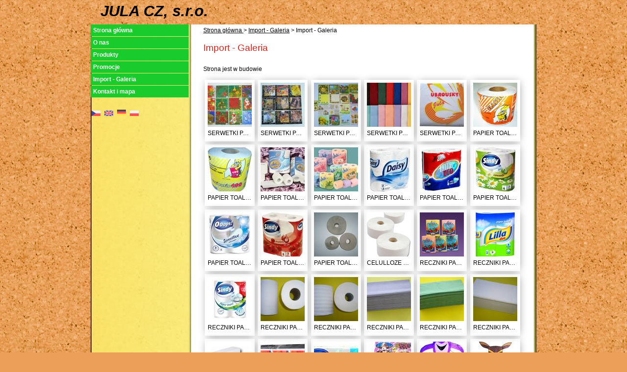

--- FILE ---
content_type: text/html; charset=utf-8
request_url: https://www.julacz.cz/index.php?id=1&action=detail&oid=2288018&nid=6515
body_size: 16469
content:
<!DOCTYPE html>
<html lang="pl" data-lang-system="pl">
	<head>



		<!--[if IE]><meta http-equiv="X-UA-Compatible" content="IE=EDGE"><![endif]-->
			<meta http-equiv="content-type" content="text/html; charset=utf-8" />
			<meta name="robots" content="index,follow" />
			<meta name="author" content="Antee s.r.o." />
			<meta name="description" content="Strona jest w budowie" />
			<meta name="keywords" content="Centropen, kalendáře, diáře, helma, lepidla, tiskopisy, aktovky, školní potřeby, sešity, pera, propisky, penály, obálky, pořadače, bločky, omalovánky, puzzle, obaly, fólie, etikety, razítka, pohledy, přání, mašle, sáčky, cukrářské potřeby, vánoce, ve" />
			<meta property="og:image" content="http://www.julacz.cz/image.php?oid=2309221" />
<title>Import - Galeria | JULA CZ, s.r.o.</title>

		<link rel="stylesheet" type="text/css" href="https://cdn.antee.cz/jqueryui/1.8.20/css/smoothness/jquery-ui-1.8.20.custom.css?v=2" integrity="sha384-969tZdZyQm28oZBJc3HnOkX55bRgehf7P93uV7yHLjvpg/EMn7cdRjNDiJ3kYzs4" crossorigin="anonymous" />
		<link rel="stylesheet" type="text/css" href="/style.php?nid=V01XUQ==&amp;ver=1768399196" />
		<link rel="stylesheet" type="text/css" href="/css/libs.css?ver=1768399900" />

		<script src="/js/jquery/jquery-3.0.0.min.js" ></script>
		<script src="/js/jquery/jquery-migrate-3.1.0.min.js" ></script>
		<script src="/js/jquery/jquery-ui.min.js" ></script>
		<script src="/js/jquery/jquery.ui.touch-punch.min.js" ></script>
		<script src="/js/libs.min.js?ver=1768399900" ></script>
		<script src="/js/ipo.min.js?ver=1768399889" ></script>
			<script src="/js/locales/pl.js?ver=1768399196" ></script>


	</head>

	<body id="page2288018" class="subpage2288018"
			
			data-nid="6515"
			data-lid="PL"
			data-oid="2288018"
			data-layout-pagewidth="650"
			
			data-slideshow-timer="3"
			 data-ipo-meta-album="1"
						
>



						<div id="ipocontainer">



			<div id="ipoheader">

				






<a href="/index.php?oid=2287860" class="header-logo">
	<span class="top">JULA CZ, s.r.o.</span>
</a>
			</div>

			<div id="ipomain">
				
				<div id="ipomainframe">
					<div id="ipopage">
<div id="iponavigation">
	<h5 class="hiddenMenu">Breadcrumb navigation</h5>
	<p>
			<a href="/index.php?oid=2287860">Strona główna </a> <span class="separator">&gt;</span>
			<a href="/index.php?oid=2288018">Import - Galeria</a> <span class="separator">&gt;</span>
			<span class="currentPage">Import - Galeria</span>
	</p>

</div>
						<div class="ipopagetext">
							<div class="gallery view-detail">
								
								<h1>Import - Galeria</h1>

<div id="snippet--flash"></div>
								
																	<hr class="cleaner">

<div class="album">
	<div class="paragraph description clearfix"><p>Strona jest w budowie</p></div>
</div>
	
<div id="snippet--images"><div class="images clearfix">

																				<div class="image-wrapper" data-img="2309221" style="margin: 3.17px; padding: 6px;">
		<div class="image-inner-wrapper with-description">
						<div class="image-thumbnail" style="width: 90px; height: 90px;">
				<a class="image-detail" href="/image.php?nid=6515&amp;oid=2309221&amp;width=700" data-srcset="/image.php?nid=6515&amp;oid=2309221&amp;width=1024 1600w, /image.php?nid=6515&amp;oid=2309221&amp;width=1024 1200w, /image.php?nid=6515&amp;oid=2309221&amp;width=700 700w, /image.php?nid=6515&amp;oid=2309221&amp;width=300 300w" data-image-width="1024" data-image-height="768" data-caption="SERWETKI PAPIEROWE 3-warstwowe" target="_blank">
<img alt="SERWETKI PAPIEROWE 3-warstwowe" style="margin: 0px -15px;" loading="lazy" width="120" height="90" data-src="/image.php?nid=6515&amp;oid=2309221&amp;width=120&amp;height=90">
</a>
			</div>
										<div class="image-description" title="SERWETKI PAPIEROWE 3-warstwowe" style="width: 90px;">
						SERWETKI PAPIEROWE 3-warstwowe					</div>
						</div>
	</div>
																			<div class="image-wrapper" data-img="2309220" style="margin: 3.17px; padding: 6px;">
		<div class="image-inner-wrapper with-description">
						<div class="image-thumbnail" style="width: 90px; height: 90px;">
				<a class="image-detail" href="/image.php?nid=6515&amp;oid=2309220&amp;width=700" data-srcset="/image.php?nid=6515&amp;oid=2309220&amp;width=1024 1600w, /image.php?nid=6515&amp;oid=2309220&amp;width=1024 1200w, /image.php?nid=6515&amp;oid=2309220&amp;width=700 700w, /image.php?nid=6515&amp;oid=2309220&amp;width=300 300w" data-image-width="1024" data-image-height="768" data-caption="SERWETKI PAPIEROWE 3-warstwowe" target="_blank">
<img alt="SERWETKI PAPIEROWE 3-warstwowe" style="margin: 0px -15px;" loading="lazy" width="120" height="90" data-src="/image.php?nid=6515&amp;oid=2309220&amp;width=120&amp;height=90">
</a>
			</div>
										<div class="image-description" title="SERWETKI PAPIEROWE 3-warstwowe" style="width: 90px;">
						SERWETKI PAPIEROWE 3-warstwowe					</div>
						</div>
	</div>
																			<div class="image-wrapper" data-img="2309219" style="margin: 3.17px; padding: 6px;">
		<div class="image-inner-wrapper with-description">
						<div class="image-thumbnail" style="width: 90px; height: 90px;">
				<a class="image-detail" href="/image.php?nid=6515&amp;oid=2309219&amp;width=700" data-srcset="/image.php?nid=6515&amp;oid=2309219&amp;width=1024 1600w, /image.php?nid=6515&amp;oid=2309219&amp;width=1024 1200w, /image.php?nid=6515&amp;oid=2309219&amp;width=700 700w, /image.php?nid=6515&amp;oid=2309219&amp;width=300 300w" data-image-width="1024" data-image-height="768" data-caption="SERWETKI PAPIEROWE 3-warstwowe" target="_blank">
<img alt="SERWETKI PAPIEROWE 3-warstwowe" style="margin: 0px -15px;" loading="lazy" width="120" height="90" data-src="/image.php?nid=6515&amp;oid=2309219&amp;width=120&amp;height=90">
</a>
			</div>
										<div class="image-description" title="SERWETKI PAPIEROWE 3-warstwowe" style="width: 90px;">
						SERWETKI PAPIEROWE 3-warstwowe					</div>
						</div>
	</div>
																			<div class="image-wrapper" data-img="2849729" style="margin: 3.17px; padding: 6px;">
		<div class="image-inner-wrapper with-description">
						<div class="image-thumbnail" style="width: 90px; height: 90px;">
				<a class="image-detail" href="/image.php?nid=6515&amp;oid=2849729&amp;width=640" data-srcset="/image.php?nid=6515&amp;oid=2849729&amp;width=640 1600w, /image.php?nid=6515&amp;oid=2849729&amp;width=640 1200w, /image.php?nid=6515&amp;oid=2849729&amp;width=640 700w, /image.php?nid=6515&amp;oid=2849729&amp;width=300 300w" data-image-width="640" data-image-height="399" data-caption="SERWETKI PAPIEROWE 3-warstwowe" target="_blank">
<img alt="SERWETKI PAPIEROWE 3-warstwowe" style="margin: 0px -28px;" loading="lazy" width="144" height="90" data-src="/image.php?nid=6515&amp;oid=2849729&amp;width=144&amp;height=90">
</a>
			</div>
										<div class="image-description" title="SERWETKI PAPIEROWE 3-warstwowe" style="width: 90px;">
						SERWETKI PAPIEROWE 3-warstwowe					</div>
						</div>
	</div>
																			<div class="image-wrapper" data-img="2849754" style="margin: 3.17px; padding: 6px;">
		<div class="image-inner-wrapper with-description">
						<div class="image-thumbnail" style="width: 90px; height: 90px;">
				<a class="image-detail" href="/image.php?nid=6515&amp;oid=2849754&amp;width=700" data-srcset="/image.php?nid=6515&amp;oid=2849754&amp;width=800 1600w, /image.php?nid=6515&amp;oid=2849754&amp;width=800 1200w, /image.php?nid=6515&amp;oid=2849754&amp;width=700 700w, /image.php?nid=6515&amp;oid=2849754&amp;width=300 300w" data-image-width="800" data-image-height="757" data-caption="SERWETKI PAPIEROWE 1-warstwowe" target="_blank">
<img alt="SERWETKI PAPIEROWE 1-warstwowe" style="margin: 0px -3px;" loading="lazy" width="95" height="90" data-src="/image.php?nid=6515&amp;oid=2849754&amp;width=95&amp;height=90">
</a>
			</div>
										<div class="image-description" title="SERWETKI PAPIEROWE 1-warstwowe" style="width: 90px;">
						SERWETKI PAPIEROWE 1-warstwowe					</div>
						</div>
	</div>
																			<div class="image-wrapper" data-img="2849753" style="margin: 3.17px; padding: 6px;">
		<div class="image-inner-wrapper with-description">
						<div class="image-thumbnail" style="width: 90px; height: 90px;">
				<a class="image-detail" href="/image.php?nid=6515&amp;oid=2849753&amp;width=700" data-srcset="/image.php?nid=6515&amp;oid=2849753&amp;width=800 1600w, /image.php?nid=6515&amp;oid=2849753&amp;width=800 1200w, /image.php?nid=6515&amp;oid=2849753&amp;width=700 700w, /image.php?nid=6515&amp;oid=2849753&amp;width=300 300w" data-image-width="800" data-image-height="600" data-caption="PAPIER TOALETOWY 25M" target="_blank">
<img alt="PAPIER TOALETOWY 25M" style="margin: 0px -15px;" loading="lazy" width="120" height="90" data-src="/image.php?nid=6515&amp;oid=2849753&amp;width=120&amp;height=90">
</a>
			</div>
										<div class="image-description" title="PAPIER TOALETOWY 25M" style="width: 90px;">
						PAPIER TOALETOWY 25M					</div>
						</div>
	</div>
																		<div class="image-wrapper" data-img="2849752" style="margin: 3.17px; padding: 6px;">
		<div class="image-inner-wrapper with-description">
						<div class="image-thumbnail" style="width: 90px; height: 90px;">
				<a class="image-detail" href="/image.php?nid=6515&amp;oid=2849752&amp;width=400" data-srcset="/image.php?nid=6515&amp;oid=2849752&amp;width=400 1600w, /image.php?nid=6515&amp;oid=2849752&amp;width=400 1200w, /image.php?nid=6515&amp;oid=2849752&amp;width=400 700w, /image.php?nid=6515&amp;oid=2849752&amp;width=276 300w" data-image-width="400" data-image-height="434" data-caption="PAPIER TOALETOWY 32M" target="_blank">
<img alt="PAPIER TOALETOWY 32M" style="margin: -4px 0px;" loading="lazy" width="90" height="98" data-src="/image.php?nid=6515&amp;oid=2849752&amp;width=90&amp;height=98">
</a>
			</div>
										<div class="image-description" title="PAPIER TOALETOWY 32M" style="width: 90px;">
						PAPIER TOALETOWY 32M					</div>
						</div>
	</div>
																			<div class="image-wrapper" data-img="2849751" style="margin: 3.17px; padding: 6px;">
		<div class="image-inner-wrapper with-description">
						<div class="image-thumbnail" style="width: 90px; height: 90px;">
				<a class="image-detail" href="/image.php?nid=6515&amp;oid=2849751&amp;width=640" data-srcset="/image.php?nid=6515&amp;oid=2849751&amp;width=640 1600w, /image.php?nid=6515&amp;oid=2849751&amp;width=640 1200w, /image.php?nid=6515&amp;oid=2849751&amp;width=640 700w, /image.php?nid=6515&amp;oid=2849751&amp;width=300 300w" data-image-width="640" data-image-height="427" data-caption="PAPIER TOALETOWY 2-warstwowy" target="_blank">
<img alt="PAPIER TOALETOWY 2-warstwowy" style="margin: 0px -23px;" loading="lazy" width="135" height="90" data-src="/image.php?nid=6515&amp;oid=2849751&amp;width=135&amp;height=90">
</a>
			</div>
										<div class="image-description" title="PAPIER TOALETOWY 2-warstwowy" style="width: 90px;">
						PAPIER TOALETOWY 2-warstwowy					</div>
						</div>
	</div>
																			<div class="image-wrapper" data-img="2309167" style="margin: 3.17px; padding: 6px;">
		<div class="image-inner-wrapper with-description">
						<div class="image-thumbnail" style="width: 90px; height: 90px;">
				<a class="image-detail" href="/image.php?nid=6515&amp;oid=2309167&amp;width=700" data-srcset="/image.php?nid=6515&amp;oid=2309167&amp;width=1024 1600w, /image.php?nid=6515&amp;oid=2309167&amp;width=1024 1200w, /image.php?nid=6515&amp;oid=2309167&amp;width=700 700w, /image.php?nid=6515&amp;oid=2309167&amp;width=300 300w" data-image-width="1024" data-image-height="683" data-caption="PAPIER TOALETOWY 2-warstwowy" target="_blank">
<img alt="PAPIER TOALETOWY 2-warstwowy" style="margin: 0px -23px;" loading="lazy" width="135" height="90" data-src="/image.php?nid=6515&amp;oid=2309167&amp;width=135&amp;height=90">
</a>
			</div>
										<div class="image-description" title="PAPIER TOALETOWY 2-warstwowy" style="width: 90px;">
						PAPIER TOALETOWY 2-warstwowy					</div>
						</div>
	</div>
																		<div class="image-wrapper" data-img="2849765" style="margin: 3.17px; padding: 6px;">
		<div class="image-inner-wrapper with-description">
						<div class="image-thumbnail" style="width: 90px; height: 90px;">
				<a class="image-detail" href="/image.php?nid=6515&amp;oid=2849765&amp;width=541" data-srcset="/image.php?nid=6515&amp;oid=2849765&amp;width=541 1600w, /image.php?nid=6515&amp;oid=2849765&amp;width=541 1200w, /image.php?nid=6515&amp;oid=2849765&amp;width=541 700w, /image.php?nid=6515&amp;oid=2849765&amp;width=271 300w" data-image-width="541" data-image-height="600" data-caption="PAPIER TOALETOWY 2-warstwowy" target="_blank">
<img alt="PAPIER TOALETOWY 2-warstwowy" style="margin: -5px 0px;" loading="lazy" width="90" height="100" data-src="/image.php?nid=6515&amp;oid=2849765&amp;width=90&amp;height=100">
</a>
			</div>
										<div class="image-description" title="PAPIER TOALETOWY 2-warstwowy" style="width: 90px;">
						PAPIER TOALETOWY 2-warstwowy					</div>
						</div>
	</div>
																		<div class="image-wrapper" data-img="2849764" style="margin: 3.17px; padding: 6px;">
		<div class="image-inner-wrapper with-description">
						<div class="image-thumbnail" style="width: 90px; height: 90px;">
				<a class="image-detail" href="/image.php?nid=6515&amp;oid=2849764&amp;width=679" data-srcset="/image.php?nid=6515&amp;oid=2849764&amp;width=993 1600w, /image.php?nid=6515&amp;oid=2849764&amp;width=993 1200w, /image.php?nid=6515&amp;oid=2849764&amp;width=679 700w, /image.php?nid=6515&amp;oid=2849764&amp;width=291 300w" data-image-width="993" data-image-height="1024" data-caption="PAPIER TOALETOWY 2-warstwowy" target="_blank">
<img alt="PAPIER TOALETOWY 2-warstwowy" style="margin: -2px 0px;" loading="lazy" width="90" height="93" data-src="/image.php?nid=6515&amp;oid=2849764&amp;width=90&amp;height=93">
</a>
			</div>
										<div class="image-description" title="PAPIER TOALETOWY 2-warstwowy" style="width: 90px;">
						PAPIER TOALETOWY 2-warstwowy					</div>
						</div>
	</div>
																		<div class="image-wrapper" data-img="2849763" style="margin: 3.17px; padding: 6px;">
		<div class="image-inner-wrapper with-description">
						<div class="image-thumbnail" style="width: 90px; height: 90px;">
				<a class="image-detail" href="/image.php?nid=6515&amp;oid=2849763&amp;width=558" data-srcset="/image.php?nid=6515&amp;oid=2849763&amp;width=558 1600w, /image.php?nid=6515&amp;oid=2849763&amp;width=558 1200w, /image.php?nid=6515&amp;oid=2849763&amp;width=558 700w, /image.php?nid=6515&amp;oid=2849763&amp;width=279 300w" data-image-width="558" data-image-height="600" data-caption="PAPIER TOALETOWY 3-warstwowy" target="_blank">
<img alt="PAPIER TOALETOWY 3-warstwowy" style="margin: -4px 0px;" loading="lazy" width="90" height="97" data-src="/image.php?nid=6515&amp;oid=2849763&amp;width=90&amp;height=97">
</a>
			</div>
										<div class="image-description" title="PAPIER TOALETOWY 3-warstwowy" style="width: 90px;">
						PAPIER TOALETOWY 3-warstwowy					</div>
						</div>
	</div>
																			<div class="image-wrapper" data-img="2849768" style="margin: 3.17px; padding: 6px;">
		<div class="image-inner-wrapper with-description">
						<div class="image-thumbnail" style="width: 90px; height: 90px;">
				<a class="image-detail" href="/image.php?nid=6515&amp;oid=2849768&amp;width=700" data-srcset="/image.php?nid=6515&amp;oid=2849768&amp;width=800 1600w, /image.php?nid=6515&amp;oid=2849768&amp;width=800 1200w, /image.php?nid=6515&amp;oid=2849768&amp;width=700 700w, /image.php?nid=6515&amp;oid=2849768&amp;width=300 300w" data-image-width="800" data-image-height="679" data-caption="PAPIER TOALETOWY 3-warstwowy" target="_blank">
<img alt="PAPIER TOALETOWY 3-warstwowy" style="margin: 0px -9px;" loading="lazy" width="106" height="90" data-src="/image.php?nid=6515&amp;oid=2849768&amp;width=106&amp;height=90">
</a>
			</div>
										<div class="image-description" title="PAPIER TOALETOWY 3-warstwowy" style="width: 90px;">
						PAPIER TOALETOWY 3-warstwowy					</div>
						</div>
	</div>
																		<div class="image-wrapper" data-img="2849767" style="margin: 3.17px; padding: 6px;">
		<div class="image-inner-wrapper with-description">
						<div class="image-thumbnail" style="width: 90px; height: 90px;">
				<a class="image-detail" href="/image.php?nid=6515&amp;oid=2849767&amp;width=541" data-srcset="/image.php?nid=6515&amp;oid=2849767&amp;width=541 1600w, /image.php?nid=6515&amp;oid=2849767&amp;width=541 1200w, /image.php?nid=6515&amp;oid=2849767&amp;width=541 700w, /image.php?nid=6515&amp;oid=2849767&amp;width=271 300w" data-image-width="541" data-image-height="600" data-caption="PAPIER TOALETOWY 3-warstwowy" target="_blank">
<img alt="PAPIER TOALETOWY 3-warstwowy" style="margin: -5px 0px;" loading="lazy" width="90" height="100" data-src="/image.php?nid=6515&amp;oid=2849767&amp;width=90&amp;height=100">
</a>
			</div>
										<div class="image-description" title="PAPIER TOALETOWY 3-warstwowy" style="width: 90px;">
						PAPIER TOALETOWY 3-warstwowy					</div>
						</div>
	</div>
																			<div class="image-wrapper" data-img="2309177" style="margin: 3.17px; padding: 6px;">
		<div class="image-inner-wrapper with-description">
						<div class="image-thumbnail" style="width: 90px; height: 90px;">
				<a class="image-detail" href="/image.php?nid=6515&amp;oid=2309177&amp;width=700" data-srcset="/image.php?nid=6515&amp;oid=2309177&amp;width=1024 1600w, /image.php?nid=6515&amp;oid=2309177&amp;width=1024 1200w, /image.php?nid=6515&amp;oid=2309177&amp;width=700 700w, /image.php?nid=6515&amp;oid=2309177&amp;width=300 300w" data-image-width="1024" data-image-height="768" data-caption="PAPIER TOALETOWY JUMBO 190,240,280" target="_blank">
<img alt="PAPIER TOALETOWY JUMBO 190,240,280" style="margin: 0px -15px;" loading="lazy" width="120" height="90" data-src="/image.php?nid=6515&amp;oid=2309177&amp;width=120&amp;height=90">
</a>
			</div>
										<div class="image-description" title="PAPIER TOALETOWY JUMBO 190,240,280" style="width: 90px;">
						PAPIER TOALETOWY JUMBO 190,240,280					</div>
						</div>
	</div>
																		<div class="image-wrapper" data-img="2849773" style="margin: 3.17px; padding: 6px;">
		<div class="image-inner-wrapper with-description">
						<div class="image-thumbnail" style="width: 90px; height: 90px;">
				<a class="image-detail" href="/image.php?nid=6515&amp;oid=2849773&amp;width=253" data-srcset="/image.php?nid=6515&amp;oid=2849773&amp;width=253 1600w, /image.php?nid=6515&amp;oid=2849773&amp;width=253 1200w, /image.php?nid=6515&amp;oid=2849773&amp;width=253 700w, /image.php?nid=6515&amp;oid=2849773&amp;width=234 300w" data-image-width="253" data-image-height="325" data-caption="CELULLOZE PAPIER TOALETOWY JUMBO 190,240,280" target="_blank">
<img alt="CELULLOZE PAPIER TOALETOWY JUMBO 190,240,280" style="margin: -13px 0px;" loading="lazy" width="90" height="116" data-src="/image.php?nid=6515&amp;oid=2849773&amp;width=90&amp;height=116">
</a>
			</div>
										<div class="image-description" title="CELULLOZE PAPIER TOALETOWY JUMBO 190,240,280" style="width: 90px;">
						CELULLOZE PAPIER TOALETOWY JUMBO 190,240,280					</div>
						</div>
	</div>
																			<div class="image-wrapper" data-img="2309175" style="margin: 3.17px; padding: 6px;">
		<div class="image-inner-wrapper with-description">
						<div class="image-thumbnail" style="width: 90px; height: 90px;">
				<a class="image-detail" href="/image.php?nid=6515&amp;oid=2309175&amp;width=700" data-srcset="/image.php?nid=6515&amp;oid=2309175&amp;width=1024 1600w, /image.php?nid=6515&amp;oid=2309175&amp;width=1024 1200w, /image.php?nid=6515&amp;oid=2309175&amp;width=700 700w, /image.php?nid=6515&amp;oid=2309175&amp;width=300 300w" data-image-width="1024" data-image-height="741" data-caption="RECZNIKI PAPIEROWE" target="_blank">
<img alt="RECZNIKI PAPIEROWE" style="margin: 0px -18px;" loading="lazy" width="124" height="90" data-src="/image.php?nid=6515&amp;oid=2309175&amp;width=124&amp;height=90">
</a>
			</div>
										<div class="image-description" title="RECZNIKI PAPIEROWE" style="width: 90px;">
						RECZNIKI PAPIEROWE					</div>
						</div>
	</div>
																		<div class="image-wrapper" data-img="2849776" style="margin: 3.17px; padding: 6px;">
		<div class="image-inner-wrapper with-description">
						<div class="image-thumbnail" style="width: 90px; height: 90px;">
				<a class="image-detail" href="/image.php?nid=6515&amp;oid=2849776&amp;width=602" data-srcset="/image.php?nid=6515&amp;oid=2849776&amp;width=880 1600w, /image.php?nid=6515&amp;oid=2849776&amp;width=880 1200w, /image.php?nid=6515&amp;oid=2849776&amp;width=602 700w, /image.php?nid=6515&amp;oid=2849776&amp;width=258 300w" data-image-width="880" data-image-height="1024" data-caption="RECZNIKI PAPIEROWE" target="_blank">
<img alt="RECZNIKI PAPIEROWE" style="margin: -8px 0px;" loading="lazy" width="90" height="105" data-src="/image.php?nid=6515&amp;oid=2849776&amp;width=90&amp;height=105">
</a>
			</div>
										<div class="image-description" title="RECZNIKI PAPIEROWE" style="width: 90px;">
						RECZNIKI PAPIEROWE					</div>
						</div>
	</div>
																		<div class="image-wrapper" data-img="2849779" style="margin: 3.17px; padding: 6px;">
		<div class="image-inner-wrapper with-description">
						<div class="image-thumbnail" style="width: 90px; height: 90px;">
				<a class="image-detail" href="/image.php?nid=6515&amp;oid=2849779&amp;width=659" data-srcset="/image.php?nid=6515&amp;oid=2849779&amp;width=723 1600w, /image.php?nid=6515&amp;oid=2849779&amp;width=723 1200w, /image.php?nid=6515&amp;oid=2849779&amp;width=659 700w, /image.php?nid=6515&amp;oid=2849779&amp;width=282 300w" data-image-width="723" data-image-height="768" data-caption="RECZNIKI PAPIEROWE" target="_blank">
<img alt="RECZNIKI PAPIEROWE" style="margin: -3px 0px;" loading="lazy" width="90" height="96" data-src="/image.php?nid=6515&amp;oid=2849779&amp;width=90&amp;height=96">
</a>
			</div>
										<div class="image-description" title="RECZNIKI PAPIEROWE" style="width: 90px;">
						RECZNIKI PAPIEROWE					</div>
						</div>
	</div>
																			<div class="image-wrapper" data-img="2309189" style="margin: 3.17px; padding: 6px;">
		<div class="image-inner-wrapper with-description">
						<div class="image-thumbnail" style="width: 90px; height: 90px;">
				<a class="image-detail" href="/image.php?nid=6515&amp;oid=2309189&amp;width=700" data-srcset="/image.php?nid=6515&amp;oid=2309189&amp;width=1024 1600w, /image.php?nid=6515&amp;oid=2309189&amp;width=1024 1200w, /image.php?nid=6515&amp;oid=2309189&amp;width=700 700w, /image.php?nid=6515&amp;oid=2309189&amp;width=300 300w" data-image-width="1024" data-image-height="768" data-caption="RECZNIKI PAPIEROWE Midi" target="_blank">
<img alt="RECZNIKI PAPIEROWE Midi" style="margin: 0px -15px;" loading="lazy" width="120" height="90" data-src="/image.php?nid=6515&amp;oid=2309189&amp;width=120&amp;height=90">
</a>
			</div>
										<div class="image-description" title="RECZNIKI PAPIEROWE Midi" style="width: 90px;">
						RECZNIKI PAPIEROWE Midi					</div>
						</div>
	</div>
																			<div class="image-wrapper" data-img="2309202" style="margin: 3.17px; padding: 6px;">
		<div class="image-inner-wrapper with-description">
						<div class="image-thumbnail" style="width: 90px; height: 90px;">
				<a class="image-detail" href="/image.php?nid=6515&amp;oid=2309202&amp;width=700" data-srcset="/image.php?nid=6515&amp;oid=2309202&amp;width=1024 1600w, /image.php?nid=6515&amp;oid=2309202&amp;width=1024 1200w, /image.php?nid=6515&amp;oid=2309202&amp;width=700 700w, /image.php?nid=6515&amp;oid=2309202&amp;width=300 300w" data-image-width="1024" data-image-height="768" data-caption="RECZNIKI PAPIEROWE Maxi" target="_blank">
<img alt="RECZNIKI PAPIEROWE Maxi" style="margin: 0px -15px;" loading="lazy" width="120" height="90" data-src="/image.php?nid=6515&amp;oid=2309202&amp;width=120&amp;height=90">
</a>
			</div>
										<div class="image-description" title="RECZNIKI PAPIEROWE Maxi" style="width: 90px;">
						RECZNIKI PAPIEROWE Maxi					</div>
						</div>
	</div>
																			<div class="image-wrapper" data-img="2309174" style="margin: 3.17px; padding: 6px;">
		<div class="image-inner-wrapper with-description">
						<div class="image-thumbnail" style="width: 90px; height: 90px;">
				<a class="image-detail" href="/image.php?nid=6515&amp;oid=2309174&amp;width=700" data-srcset="/image.php?nid=6515&amp;oid=2309174&amp;width=1024 1600w, /image.php?nid=6515&amp;oid=2309174&amp;width=1024 1200w, /image.php?nid=6515&amp;oid=2309174&amp;width=700 700w, /image.php?nid=6515&amp;oid=2309174&amp;width=300 300w" data-image-width="1024" data-image-height="768" data-caption="RECZNIKI PAPIEROWE ZZ" target="_blank">
<img alt="RECZNIKI PAPIEROWE ZZ" style="margin: 0px -15px;" loading="lazy" width="120" height="90" data-src="/image.php?nid=6515&amp;oid=2309174&amp;width=120&amp;height=90">
</a>
			</div>
										<div class="image-description" title="RECZNIKI PAPIEROWE ZZ" style="width: 90px;">
						RECZNIKI PAPIEROWE ZZ					</div>
						</div>
	</div>
																			<div class="image-wrapper" data-img="2309191" style="margin: 3.17px; padding: 6px;">
		<div class="image-inner-wrapper with-description">
						<div class="image-thumbnail" style="width: 90px; height: 90px;">
				<a class="image-detail" href="/image.php?nid=6515&amp;oid=2309191&amp;width=700" data-srcset="/image.php?nid=6515&amp;oid=2309191&amp;width=1024 1600w, /image.php?nid=6515&amp;oid=2309191&amp;width=1024 1200w, /image.php?nid=6515&amp;oid=2309191&amp;width=700 700w, /image.php?nid=6515&amp;oid=2309191&amp;width=300 300w" data-image-width="1024" data-image-height="768" data-caption="RECZNIKI PAPIEROWE ZZ" target="_blank">
<img alt="RECZNIKI PAPIEROWE ZZ" style="margin: 0px -15px;" loading="lazy" width="120" height="90" data-src="/image.php?nid=6515&amp;oid=2309191&amp;width=120&amp;height=90">
</a>
			</div>
										<div class="image-description" title="RECZNIKI PAPIEROWE ZZ" style="width: 90px;">
						RECZNIKI PAPIEROWE ZZ					</div>
						</div>
	</div>
																			<div class="image-wrapper" data-img="2849803" style="margin: 3.17px; padding: 6px;">
		<div class="image-inner-wrapper with-description">
						<div class="image-thumbnail" style="width: 90px; height: 90px;">
				<a class="image-detail" href="/image.php?nid=6515&amp;oid=2849803&amp;width=700" data-srcset="/image.php?nid=6515&amp;oid=2849803&amp;width=1024 1600w, /image.php?nid=6515&amp;oid=2849803&amp;width=1024 1200w, /image.php?nid=6515&amp;oid=2849803&amp;width=700 700w, /image.php?nid=6515&amp;oid=2849803&amp;width=300 300w" data-image-width="1024" data-image-height="768" data-caption="RECZNIKI PAPIEROWE CELULLOZE" target="_blank">
<img alt="RECZNIKI PAPIEROWE CELULLOZE" style="margin: 0px -15px;" loading="lazy" width="120" height="90" data-src="/image.php?nid=6515&amp;oid=2849803&amp;width=120&amp;height=90">
</a>
			</div>
										<div class="image-description" title="RECZNIKI PAPIEROWE CELULLOZE" style="width: 90px;">
						RECZNIKI PAPIEROWE CELULLOZE					</div>
						</div>
	</div>
																			<div class="image-wrapper" data-img="2849799" style="margin: 3.17px; padding: 6px;">
		<div class="image-inner-wrapper with-description">
						<div class="image-thumbnail" style="width: 90px; height: 90px;">
				<a class="image-detail" href="/image.php?nid=6515&amp;oid=2849799&amp;width=600" data-srcset="/image.php?nid=6515&amp;oid=2849799&amp;width=600 1600w, /image.php?nid=6515&amp;oid=2849799&amp;width=600 1200w, /image.php?nid=6515&amp;oid=2849799&amp;width=600 700w, /image.php?nid=6515&amp;oid=2849799&amp;width=300 300w" data-image-width="600" data-image-height="600" data-caption="RECZNIKI PAPIEROWE CELULLOZE 2-warstwowe" target="_blank">
<img alt="RECZNIKI PAPIEROWE CELULLOZE 2-warstwowe" style="margin: 0px -0px;" loading="lazy" width="90" height="90" data-src="/image.php?nid=6515&amp;oid=2849799&amp;width=90&amp;height=90">
</a>
			</div>
										<div class="image-description" title="RECZNIKI PAPIEROWE CELULLOZE 2-warstwowe" style="width: 90px;">
						RECZNIKI PAPIEROWE CELULLOZE 2-warstwowe					</div>
						</div>
	</div>
																			<div class="image-wrapper" data-img="2849828" style="margin: 3.17px; padding: 6px;">
		<div class="image-inner-wrapper with-description">
						<div class="image-thumbnail" style="width: 90px; height: 90px;">
				<a class="image-detail" href="/image.php?nid=6515&amp;oid=2849828&amp;width=700" data-srcset="/image.php?nid=6515&amp;oid=2849828&amp;width=800 1600w, /image.php?nid=6515&amp;oid=2849828&amp;width=800 1200w, /image.php?nid=6515&amp;oid=2849828&amp;width=700 700w, /image.php?nid=6515&amp;oid=2849828&amp;width=300 300w" data-image-width="800" data-image-height="365" data-caption="CHUSTECZKI PAPIEROWE 2-warstwowe" target="_blank">
<img alt="CHUSTECZKI PAPIEROWE 2-warstwowe" style="margin: 0px -54px;" loading="lazy" width="197" height="90" data-src="/image.php?nid=6515&amp;oid=2849828&amp;width=197&amp;height=90">
</a>
			</div>
										<div class="image-description" title="CHUSTECZKI PAPIEROWE 2-warstwowe" style="width: 90px;">
						CHUSTECZKI PAPIEROWE 2-warstwowe					</div>
						</div>
	</div>
																			<div class="image-wrapper" data-img="2849827" style="margin: 3.17px; padding: 6px;">
		<div class="image-inner-wrapper with-description">
						<div class="image-thumbnail" style="width: 90px; height: 90px;">
				<a class="image-detail" href="/image.php?nid=6515&amp;oid=2849827&amp;width=700" data-srcset="/image.php?nid=6515&amp;oid=2849827&amp;width=1024 1600w, /image.php?nid=6515&amp;oid=2849827&amp;width=1024 1200w, /image.php?nid=6515&amp;oid=2849827&amp;width=700 700w, /image.php?nid=6515&amp;oid=2849827&amp;width=300 300w" data-image-width="1024" data-image-height="476" data-caption="CHUSTECZKI PAPIEROWE 3-warstwowe" target="_blank">
<img alt="CHUSTECZKI PAPIEROWE 3-warstwowe" style="margin: 0px -52px;" loading="lazy" width="194" height="90" data-src="/image.php?nid=6515&amp;oid=2849827&amp;width=194&amp;height=90">
</a>
			</div>
										<div class="image-description" title="CHUSTECZKI PAPIEROWE 3-warstwowe" style="width: 90px;">
						CHUSTECZKI PAPIEROWE 3-warstwowe					</div>
						</div>
	</div>
																			<div class="image-wrapper" data-img="2849826" style="margin: 3.17px; padding: 6px;">
		<div class="image-inner-wrapper with-description">
						<div class="image-thumbnail" style="width: 90px; height: 90px;">
				<a class="image-detail" href="/image.php?nid=6515&amp;oid=2849826&amp;width=700" data-srcset="/image.php?nid=6515&amp;oid=2849826&amp;width=800 1600w, /image.php?nid=6515&amp;oid=2849826&amp;width=800 1200w, /image.php?nid=6515&amp;oid=2849826&amp;width=700 700w, /image.php?nid=6515&amp;oid=2849826&amp;width=300 300w" data-image-width="800" data-image-height="668" data-caption="CHUSTECZKI PAPIEROWE BOX 2-warstwowe" target="_blank">
<img alt="CHUSTECZKI PAPIEROWE BOX 2-warstwowe" style="margin: 0px -9px;" loading="lazy" width="108" height="90" data-src="/image.php?nid=6515&amp;oid=2849826&amp;width=108&amp;height=90">
</a>
			</div>
										<div class="image-description" title="CHUSTECZKI PAPIEROWE BOX 2-warstwowe" style="width: 90px;">
						CHUSTECZKI PAPIEROWE BOX 2-warstwowe					</div>
						</div>
	</div>
																		<div class="image-wrapper" data-img="2849939" style="margin: 3.17px; padding: 6px;">
		<div class="image-inner-wrapper with-description">
						<div class="image-thumbnail" style="width: 90px; height: 90px;">
				<a class="image-detail" href="/image.php?nid=6515&amp;oid=2849939&amp;width=471" data-srcset="/image.php?nid=6515&amp;oid=2849939&amp;width=689 1600w, /image.php?nid=6515&amp;oid=2849939&amp;width=689 1200w, /image.php?nid=6515&amp;oid=2849939&amp;width=471 700w, /image.php?nid=6515&amp;oid=2849939&amp;width=202 300w" data-image-width="689" data-image-height="1024" data-caption="SMOK DELFIN" target="_blank">
<img alt="SMOK DELFIN" style="margin: -22px 0px;" loading="lazy" width="90" height="134" data-src="/image.php?nid=6515&amp;oid=2849939&amp;width=90&amp;height=134">
</a>
			</div>
										<div class="image-description" title="SMOK DELFIN" style="width: 90px;">
						SMOK DELFIN					</div>
						</div>
	</div>
																			<div class="image-wrapper" data-img="2849938" style="margin: 3.17px; padding: 6px;">
		<div class="image-inner-wrapper with-description">
						<div class="image-thumbnail" style="width: 90px; height: 90px;">
				<a class="image-detail" href="/image.php?nid=6515&amp;oid=2849938&amp;width=700" data-srcset="/image.php?nid=6515&amp;oid=2849938&amp;width=1024 1600w, /image.php?nid=6515&amp;oid=2849938&amp;width=1024 1200w, /image.php?nid=6515&amp;oid=2849938&amp;width=700 700w, /image.php?nid=6515&amp;oid=2849938&amp;width=300 300w" data-image-width="1024" data-image-height="706" data-caption="SMOK SOWA" target="_blank">
<img alt="SMOK SOWA" style="margin: 0px -21px;" loading="lazy" width="131" height="90" data-src="/image.php?nid=6515&amp;oid=2849938&amp;width=131&amp;height=90">
</a>
			</div>
										<div class="image-description" title="SMOK SOWA" style="width: 90px;">
						SMOK SOWA					</div>
						</div>
	</div>
																			<div class="image-wrapper" data-img="2849937" style="margin: 3.17px; padding: 6px;">
		<div class="image-inner-wrapper with-description">
						<div class="image-thumbnail" style="width: 90px; height: 90px;">
				<a class="image-detail" href="/image.php?nid=6515&amp;oid=2849937&amp;width=700" data-srcset="/image.php?nid=6515&amp;oid=2849937&amp;width=800 1600w, /image.php?nid=6515&amp;oid=2849937&amp;width=800 1200w, /image.php?nid=6515&amp;oid=2849937&amp;width=700 700w, /image.php?nid=6515&amp;oid=2849937&amp;width=300 300w" data-image-width="800" data-image-height="692" data-caption="SMOK WAŽKA" target="_blank">
<img alt="SMOK WAŽKA" style="margin: 0px -8px;" loading="lazy" width="104" height="90" data-src="/image.php?nid=6515&amp;oid=2849937&amp;width=104&amp;height=90">
</a>
			</div>
										<div class="image-description" title="SMOK WAŽKA" style="width: 90px;">
						SMOK WAŽKA					</div>
						</div>
	</div>
																		<div class="image-wrapper" data-img="2849936" style="margin: 3.17px; padding: 6px;">
		<div class="image-inner-wrapper with-description">
						<div class="image-thumbnail" style="width: 90px; height: 90px;">
				<a class="image-detail" href="/image.php?nid=6515&amp;oid=2849936&amp;width=517" data-srcset="/image.php?nid=6515&amp;oid=2849936&amp;width=756 1600w, /image.php?nid=6515&amp;oid=2849936&amp;width=756 1200w, /image.php?nid=6515&amp;oid=2849936&amp;width=517 700w, /image.php?nid=6515&amp;oid=2849936&amp;width=221 300w" data-image-width="756" data-image-height="1024" data-caption="SMOK błysk" target="_blank">
<img alt="SMOK błysk" style="margin: -16px 0px;" loading="lazy" width="90" height="122" data-src="/image.php?nid=6515&amp;oid=2849936&amp;width=90&amp;height=122">
</a>
			</div>
										<div class="image-description" title="SMOK błysk" style="width: 90px;">
						SMOK błysk					</div>
						</div>
	</div>
																		<div class="image-wrapper" data-img="2849943" style="margin: 3.17px; padding: 6px;">
		<div class="image-inner-wrapper with-description">
						<div class="image-thumbnail" style="width: 90px; height: 90px;">
				<a class="image-detail" href="/image.php?nid=6515&amp;oid=2849943&amp;width=528" data-srcset="/image.php?nid=6515&amp;oid=2849943&amp;width=773 1600w, /image.php?nid=6515&amp;oid=2849943&amp;width=773 1200w, /image.php?nid=6515&amp;oid=2849943&amp;width=528 700w, /image.php?nid=6515&amp;oid=2849943&amp;width=226 300w" data-image-width="773" data-image-height="1024" data-caption="SMOK DLA DZIECI" target="_blank">
<img alt="SMOK DLA DZIECI" style="margin: -15px 0px;" loading="lazy" width="90" height="119" data-src="/image.php?nid=6515&amp;oid=2849943&amp;width=90&amp;height=119">
</a>
			</div>
										<div class="image-description" title="SMOK DLA DZIECI" style="width: 90px;">
						SMOK DLA DZIECI					</div>
						</div>
	</div>
																		<div class="image-wrapper" data-img="2849942" style="margin: 3.17px; padding: 6px;">
		<div class="image-inner-wrapper with-description">
						<div class="image-thumbnail" style="width: 90px; height: 90px;">
				<a class="image-detail" href="/image.php?nid=6515&amp;oid=2849942&amp;width=495" data-srcset="/image.php?nid=6515&amp;oid=2849942&amp;width=724 1600w, /image.php?nid=6515&amp;oid=2849942&amp;width=724 1200w, /image.php?nid=6515&amp;oid=2849942&amp;width=495 700w, /image.php?nid=6515&amp;oid=2849942&amp;width=212 300w" data-image-width="724" data-image-height="1024" data-caption="SMOK PAJAC" target="_blank">
<img alt="SMOK PAJAC" style="margin: -19px 0px;" loading="lazy" width="90" height="127" data-src="/image.php?nid=6515&amp;oid=2849942&amp;width=90&amp;height=127">
</a>
			</div>
										<div class="image-description" title="SMOK PAJAC" style="width: 90px;">
						SMOK PAJAC					</div>
						</div>
	</div>
																		<div class="image-wrapper" data-img="2849941" style="margin: 3.17px; padding: 6px;">
		<div class="image-inner-wrapper with-description">
						<div class="image-thumbnail" style="width: 90px; height: 90px;">
				<a class="image-detail" href="/image.php?nid=6515&amp;oid=2849941&amp;width=687" data-srcset="/image.php?nid=6515&amp;oid=2849941&amp;width=800 1600w, /image.php?nid=6515&amp;oid=2849941&amp;width=800 1200w, /image.php?nid=6515&amp;oid=2849941&amp;width=687 700w, /image.php?nid=6515&amp;oid=2849941&amp;width=294 300w" data-image-width="800" data-image-height="815" data-caption="SMOK 3D SAMOLOT" target="_blank">
<img alt="SMOK 3D SAMOLOT" style="margin: -1px 0px;" loading="lazy" width="90" height="92" data-src="/image.php?nid=6515&amp;oid=2849941&amp;width=90&amp;height=92">
</a>
			</div>
										<div class="image-description" title="SMOK 3D SAMOLOT" style="width: 90px;">
						SMOK 3D SAMOLOT					</div>
						</div>
	</div>
																			<div class="image-wrapper" data-img="2849940" style="margin: 3.17px; padding: 6px;">
		<div class="image-inner-wrapper with-description">
						<div class="image-thumbnail" style="width: 90px; height: 90px;">
				<a class="image-detail" href="/image.php?nid=6515&amp;oid=2849940&amp;width=700" data-srcset="/image.php?nid=6515&amp;oid=2849940&amp;width=1024 1600w, /image.php?nid=6515&amp;oid=2849940&amp;width=1024 1200w, /image.php?nid=6515&amp;oid=2849940&amp;width=700 700w, /image.php?nid=6515&amp;oid=2849940&amp;width=300 300w" data-image-width="1024" data-image-height="571" data-caption="SMOK MOTYL" target="_blank">
<img alt="SMOK MOTYL" style="margin: 0px -36px;" loading="lazy" width="161" height="90" data-src="/image.php?nid=6515&amp;oid=2849940&amp;width=161&amp;height=90">
</a>
			</div>
										<div class="image-description" title="SMOK MOTYL" style="width: 90px;">
						SMOK MOTYL					</div>
						</div>
	</div>
																			<div class="image-wrapper" data-img="2849952" style="margin: 3.17px; padding: 6px;">
		<div class="image-inner-wrapper with-description">
						<div class="image-thumbnail" style="width: 90px; height: 90px;">
				<a class="image-detail" href="/image.php?nid=6515&amp;oid=2849952&amp;width=700" data-srcset="/image.php?nid=6515&amp;oid=2849952&amp;width=1024 1600w, /image.php?nid=6515&amp;oid=2849952&amp;width=1024 1200w, /image.php?nid=6515&amp;oid=2849952&amp;width=700 700w, /image.php?nid=6515&amp;oid=2849952&amp;width=300 300w" data-image-width="1024" data-image-height="437" data-caption="SMOK orzeł" target="_blank">
<img alt="SMOK orzeł" style="margin: 0px -61px;" loading="lazy" width="211" height="90" data-src="/image.php?nid=6515&amp;oid=2849952&amp;width=211&amp;height=90">
</a>
			</div>
										<div class="image-description" title="SMOK orzeł" style="width: 90px;">
						SMOK orzeł					</div>
						</div>
	</div>
																			<div class="image-wrapper" data-img="2849951" style="margin: 3.17px; padding: 6px;">
		<div class="image-inner-wrapper with-description">
						<div class="image-thumbnail" style="width: 90px; height: 90px;">
				<a class="image-detail" href="/image.php?nid=6515&amp;oid=2849951&amp;width=700" data-srcset="/image.php?nid=6515&amp;oid=2849951&amp;width=1024 1600w, /image.php?nid=6515&amp;oid=2849951&amp;width=1024 1200w, /image.php?nid=6515&amp;oid=2849951&amp;width=700 700w, /image.php?nid=6515&amp;oid=2849951&amp;width=300 300w" data-image-width="1024" data-image-height="482" data-caption="SMOK SPADOCHRON" target="_blank">
<img alt="SMOK SPADOCHRON" style="margin: 0px -51px;" loading="lazy" width="191" height="90" data-src="/image.php?nid=6515&amp;oid=2849951&amp;width=191&amp;height=90">
</a>
			</div>
										<div class="image-description" title="SMOK SPADOCHRON" style="width: 90px;">
						SMOK SPADOCHRON					</div>
						</div>
	</div>
																		<div class="image-wrapper" data-img="2849950" style="margin: 3.17px; padding: 6px;">
		<div class="image-inner-wrapper with-description">
						<div class="image-thumbnail" style="width: 90px; height: 90px;">
				<a class="image-detail" href="/image.php?nid=6515&amp;oid=2849950&amp;width=580" data-srcset="/image.php?nid=6515&amp;oid=2849950&amp;width=800 1600w, /image.php?nid=6515&amp;oid=2849950&amp;width=800 1200w, /image.php?nid=6515&amp;oid=2849950&amp;width=580 700w, /image.php?nid=6515&amp;oid=2849950&amp;width=249 300w" data-image-width="800" data-image-height="965" data-caption="SMOK PHOENIX" target="_blank">
<img alt="SMOK PHOENIX" style="margin: -10px 0px;" loading="lazy" width="90" height="109" data-src="/image.php?nid=6515&amp;oid=2849950&amp;width=90&amp;height=109">
</a>
			</div>
										<div class="image-description" title="SMOK PHOENIX" style="width: 90px;">
						SMOK PHOENIX					</div>
						</div>
	</div>
																			<div class="image-wrapper" data-img="2849949" style="margin: 3.17px; padding: 6px;">
		<div class="image-inner-wrapper with-description">
						<div class="image-thumbnail" style="width: 90px; height: 90px;">
				<a class="image-detail" href="/image.php?nid=6515&amp;oid=2849949&amp;width=700" data-srcset="/image.php?nid=6515&amp;oid=2849949&amp;width=1000 1600w, /image.php?nid=6515&amp;oid=2849949&amp;width=1000 1200w, /image.php?nid=6515&amp;oid=2849949&amp;width=700 700w, /image.php?nid=6515&amp;oid=2849949&amp;width=300 300w" data-image-width="1000" data-image-height="540" data-caption="SMOK ROGALLO" target="_blank">
<img alt="SMOK ROGALLO" style="margin: 0px -39px;" loading="lazy" width="167" height="90" data-src="/image.php?nid=6515&amp;oid=2849949&amp;width=167&amp;height=90">
</a>
			</div>
										<div class="image-description" title="SMOK ROGALLO" style="width: 90px;">
						SMOK ROGALLO					</div>
						</div>
	</div>
																		<div class="image-wrapper" data-img="2849962" style="margin: 3.17px; padding: 6px;">
		<div class="image-inner-wrapper with-description">
						<div class="image-thumbnail" style="width: 90px; height: 90px;">
				<a class="image-detail" href="/image.php?nid=6515&amp;oid=2849962&amp;width=620" data-srcset="/image.php?nid=6515&amp;oid=2849962&amp;width=800 1600w, /image.php?nid=6515&amp;oid=2849962&amp;width=800 1200w, /image.php?nid=6515&amp;oid=2849962&amp;width=620 700w, /image.php?nid=6515&amp;oid=2849962&amp;width=266 300w" data-image-width="800" data-image-height="903" data-caption="wesoły Smok" target="_blank">
<img alt="wesoły Smok" style="margin: -6px 0px;" loading="lazy" width="90" height="102" data-src="/image.php?nid=6515&amp;oid=2849962&amp;width=90&amp;height=102">
</a>
			</div>
										<div class="image-description" title="wesoły Smok" style="width: 90px;">
						wesoły Smok					</div>
						</div>
	</div>
																		<div class="image-wrapper" data-img="2849961" style="margin: 3.17px; padding: 6px;">
		<div class="image-inner-wrapper with-description">
						<div class="image-thumbnail" style="width: 90px; height: 90px;">
				<a class="image-detail" href="/image.php?nid=6515&amp;oid=2849961&amp;width=685" data-srcset="/image.php?nid=6515&amp;oid=2849961&amp;width=800 1600w, /image.php?nid=6515&amp;oid=2849961&amp;width=800 1200w, /image.php?nid=6515&amp;oid=2849961&amp;width=685 700w, /image.php?nid=6515&amp;oid=2849961&amp;width=294 300w" data-image-width="800" data-image-height="817" data-caption="SMOK REKIN" target="_blank">
<img alt="SMOK REKIN" style="margin: -1px 0px;" loading="lazy" width="90" height="92" data-src="/image.php?nid=6515&amp;oid=2849961&amp;width=90&amp;height=92">
</a>
			</div>
										<div class="image-description" title="SMOK REKIN" style="width: 90px;">
						SMOK REKIN					</div>
						</div>
	</div>
																			<div class="image-wrapper" data-img="2849973" style="margin: 3.17px; padding: 6px;">
		<div class="image-inner-wrapper with-description">
						<div class="image-thumbnail" style="width: 90px; height: 90px;">
				<a class="image-detail" href="/image.php?nid=6515&amp;oid=2849973&amp;width=700" data-srcset="/image.php?nid=6515&amp;oid=2849973&amp;width=800 1600w, /image.php?nid=6515&amp;oid=2849973&amp;width=800 1200w, /image.php?nid=6515&amp;oid=2849973&amp;width=700 700w, /image.php?nid=6515&amp;oid=2849973&amp;width=300 300w" data-image-width="800" data-image-height="481" data-caption="Paper Bag mała" target="_blank">
<img alt="Paper Bag mała" style="margin: 0px -30px;" loading="lazy" width="150" height="90" data-src="/image.php?nid=6515&amp;oid=2849973&amp;width=150&amp;height=90">
</a>
			</div>
										<div class="image-description" title="Paper Bag mała" style="width: 90px;">
						Paper Bag mała					</div>
						</div>
	</div>
																			<div class="image-wrapper" data-img="2849972" style="margin: 3.17px; padding: 6px;">
		<div class="image-inner-wrapper with-description">
						<div class="image-thumbnail" style="width: 90px; height: 90px;">
				<a class="image-detail" href="/image.php?nid=6515&amp;oid=2849972&amp;width=700" data-srcset="/image.php?nid=6515&amp;oid=2849972&amp;width=800 1600w, /image.php?nid=6515&amp;oid=2849972&amp;width=800 1200w, /image.php?nid=6515&amp;oid=2849972&amp;width=700 700w, /image.php?nid=6515&amp;oid=2849972&amp;width=300 300w" data-image-width="800" data-image-height="571" data-caption="Paper Bag duży" target="_blank">
<img alt="Paper Bag duży" style="margin: 0px -19px;" loading="lazy" width="126" height="90" data-src="/image.php?nid=6515&amp;oid=2849972&amp;width=126&amp;height=90">
</a>
			</div>
										<div class="image-description" title="Paper Bag duży" style="width: 90px;">
						Paper Bag duży					</div>
						</div>
	</div>
																			<div class="image-wrapper" data-img="2849971" style="margin: 3.17px; padding: 6px;">
		<div class="image-inner-wrapper with-description">
						<div class="image-thumbnail" style="width: 90px; height: 90px;">
				<a class="image-detail" href="/image.php?nid=6515&amp;oid=2849971&amp;width=700" data-srcset="/image.php?nid=6515&amp;oid=2849971&amp;width=800 1600w, /image.php?nid=6515&amp;oid=2849971&amp;width=800 1200w, /image.php?nid=6515&amp;oid=2849971&amp;width=700 700w, /image.php?nid=6515&amp;oid=2849971&amp;width=300 300w" data-image-width="800" data-image-height="386" data-caption="ANTYRAMA-SZKŁO-KLIP" target="_blank">
<img alt="ANTYRAMA-SZKŁO-KLIP" style="margin: 0px -49px;" loading="lazy" width="187" height="90" data-src="/image.php?nid=6515&amp;oid=2849971&amp;width=187&amp;height=90">
</a>
			</div>
										<div class="image-description" title="ANTYRAMA-SZKŁO-KLIP" style="width: 90px;">
						ANTYRAMA-SZKŁO-KLIP					</div>
						</div>
	</div>
																			<div class="image-wrapper" data-img="2849980" style="margin: 3.17px; padding: 6px;">
		<div class="image-inner-wrapper with-description">
						<div class="image-thumbnail" style="width: 90px; height: 90px;">
				<a class="image-detail" href="/image.php?nid=6515&amp;oid=2849980&amp;width=700" data-srcset="/image.php?nid=6515&amp;oid=2849980&amp;width=1024 1600w, /image.php?nid=6515&amp;oid=2849980&amp;width=1024 1200w, /image.php?nid=6515&amp;oid=2849980&amp;width=700 700w, /image.php?nid=6515&amp;oid=2849980&amp;width=300 300w" data-image-width="1024" data-image-height="502" data-caption="Małe wiatr-up zabawki" target="_blank">
<img alt="Małe wiatr-up zabawki" style="margin: 0px -47px;" loading="lazy" width="184" height="90" data-src="/image.php?nid=6515&amp;oid=2849980&amp;width=184&amp;height=90">
</a>
			</div>
										<div class="image-description" title="Małe wiatr-up zabawki" style="width: 90px;">
						Małe wiatr-up zabawki					</div>
						</div>
	</div>
																			<div class="image-wrapper" data-img="2849979" style="margin: 3.17px; padding: 6px;">
		<div class="image-inner-wrapper with-description">
						<div class="image-thumbnail" style="width: 90px; height: 90px;">
				<a class="image-detail" href="/image.php?nid=6515&amp;oid=2849979&amp;width=700" data-srcset="/image.php?nid=6515&amp;oid=2849979&amp;width=800 1600w, /image.php?nid=6515&amp;oid=2849979&amp;width=800 1200w, /image.php?nid=6515&amp;oid=2849979&amp;width=700 700w, /image.php?nid=6515&amp;oid=2849979&amp;width=300 300w" data-image-width="800" data-image-height="600" data-caption="świecące bransoletki" target="_blank">
<img alt="świecące bransoletki" style="margin: 0px -15px;" loading="lazy" width="120" height="90" data-src="/image.php?nid=6515&amp;oid=2849979&amp;width=120&amp;height=90">
</a>
			</div>
										<div class="image-description" title="świecące bransoletki" style="width: 90px;">
						świecące bransoletki					</div>
						</div>
	</div>
																			<div class="image-wrapper" data-img="2849997" style="margin: 3.17px; padding: 6px;">
		<div class="image-inner-wrapper with-description">
						<div class="image-thumbnail" style="width: 90px; height: 90px;">
				<a class="image-detail" href="/image.php?nid=6515&amp;oid=2849997&amp;width=400" data-srcset="/image.php?nid=6515&amp;oid=2849997&amp;width=400 1600w, /image.php?nid=6515&amp;oid=2849997&amp;width=400 1200w, /image.php?nid=6515&amp;oid=2849997&amp;width=400 700w, /image.php?nid=6515&amp;oid=2849997&amp;width=300 300w" data-image-width="400" data-image-height="352" data-caption="ŚWIECE WK25" target="_blank">
<img alt="ŚWIECE WK25" style="margin: 0px -7px;" loading="lazy" width="102" height="90" data-src="/image.php?nid=6515&amp;oid=2849997&amp;width=102&amp;height=90">
</a>
			</div>
										<div class="image-description" title="ŚWIECE WK25" style="width: 90px;">
						ŚWIECE WK25					</div>
						</div>
	</div>
																		<div class="image-wrapper" data-img="2849996" style="margin: 3.17px; padding: 6px;">
		<div class="image-inner-wrapper with-description">
						<div class="image-thumbnail" style="width: 90px; height: 90px;">
				<a class="image-detail" href="/image.php?nid=6515&amp;oid=2849996&amp;width=355" data-srcset="/image.php?nid=6515&amp;oid=2849996&amp;width=355 1600w, /image.php?nid=6515&amp;oid=2849996&amp;width=355 1200w, /image.php?nid=6515&amp;oid=2849996&amp;width=355 700w, /image.php?nid=6515&amp;oid=2849996&amp;width=187 300w" data-image-width="355" data-image-height="570" data-caption="ŚWIECE LA BD " target="_blank">
<img alt="ŚWIECE LA BD " style="margin: -28px 0px;" loading="lazy" width="90" height="145" data-src="/image.php?nid=6515&amp;oid=2849996&amp;width=90&amp;height=145">
</a>
			</div>
										<div class="image-description" title="ŚWIECE LA BD " style="width: 90px;">
						ŚWIECE LA BD 					</div>
						</div>
	</div>
																		<div class="image-wrapper" data-img="2849995" style="margin: 3.17px; padding: 6px;">
		<div class="image-inner-wrapper with-description">
						<div class="image-thumbnail" style="width: 90px; height: 90px;">
				<a class="image-detail" href="/image.php?nid=6515&amp;oid=2849995&amp;width=290" data-srcset="/image.php?nid=6515&amp;oid=2849995&amp;width=290 1600w, /image.php?nid=6515&amp;oid=2849995&amp;width=290 1200w, /image.php?nid=6515&amp;oid=2849995&amp;width=290 700w, /image.php?nid=6515&amp;oid=2849995&amp;width=153 300w" data-image-width="290" data-image-height="570" data-caption="ŚWIECE LA BV" target="_blank">
<img alt="ŚWIECE LA BV" style="margin: -44px 0px;" loading="lazy" width="90" height="177" data-src="/image.php?nid=6515&amp;oid=2849995&amp;width=90&amp;height=177">
</a>
			</div>
										<div class="image-description" title="ŚWIECE LA BV" style="width: 90px;">
						ŚWIECE LA BV					</div>
						</div>
	</div>
																		<div class="image-wrapper" data-img="2849994" style="margin: 3.17px; padding: 6px;">
		<div class="image-inner-wrapper with-description">
						<div class="image-thumbnail" style="width: 90px; height: 90px;">
				<a class="image-detail" href="/image.php?nid=6515&amp;oid=2849994&amp;width=400" data-srcset="/image.php?nid=6515&amp;oid=2849994&amp;width=400 1600w, /image.php?nid=6515&amp;oid=2849994&amp;width=400 1200w, /image.php?nid=6515&amp;oid=2849994&amp;width=400 700w, /image.php?nid=6515&amp;oid=2849994&amp;width=222 300w" data-image-width="400" data-image-height="541" data-caption="ŚWIECE WK60" target="_blank">
<img alt="ŚWIECE WK60" style="margin: -16px 0px;" loading="lazy" width="90" height="122" data-src="/image.php?nid=6515&amp;oid=2849994&amp;width=90&amp;height=122">
</a>
			</div>
										<div class="image-description" title="ŚWIECE WK60" style="width: 90px;">
						ŚWIECE WK60					</div>
						</div>
	</div>
																		<div class="image-wrapper" data-img="2850022" style="margin: 3.17px; padding: 6px;">
		<div class="image-inner-wrapper with-description">
						<div class="image-thumbnail" style="width: 90px; height: 90px;">
				<a class="image-detail" href="/image.php?nid=6515&amp;oid=2850022&amp;width=400" data-srcset="/image.php?nid=6515&amp;oid=2850022&amp;width=400 1600w, /image.php?nid=6515&amp;oid=2850022&amp;width=400 1200w, /image.php?nid=6515&amp;oid=2850022&amp;width=400 700w, /image.php?nid=6515&amp;oid=2850022&amp;width=228 300w" data-image-width="400" data-image-height="526" data-caption="ŚWIECE WK60" target="_blank">
<img alt="ŚWIECE WK60" style="margin: -15px 0px;" loading="lazy" width="90" height="118" data-src="/image.php?nid=6515&amp;oid=2850022&amp;width=90&amp;height=118">
</a>
			</div>
										<div class="image-description" title="ŚWIECE WK60" style="width: 90px;">
						ŚWIECE WK60					</div>
						</div>
	</div>
																		<div class="image-wrapper" data-img="2850021" style="margin: 3.17px; padding: 6px;">
		<div class="image-inner-wrapper with-description">
						<div class="image-thumbnail" style="width: 90px; height: 90px;">
				<a class="image-detail" href="/image.php?nid=6515&amp;oid=2850021&amp;width=334" data-srcset="/image.php?nid=6515&amp;oid=2850021&amp;width=334 1600w, /image.php?nid=6515&amp;oid=2850021&amp;width=334 1200w, /image.php?nid=6515&amp;oid=2850021&amp;width=334 700w, /image.php?nid=6515&amp;oid=2850021&amp;width=186 300w" data-image-width="334" data-image-height="539" data-caption="ŚWIECE OL1" target="_blank">
<img alt="ŚWIECE OL1" style="margin: -28px 0px;" loading="lazy" width="90" height="145" data-src="/image.php?nid=6515&amp;oid=2850021&amp;width=90&amp;height=145">
</a>
			</div>
										<div class="image-description" title="ŚWIECE OL1" style="width: 90px;">
						ŚWIECE OL1					</div>
						</div>
	</div>
																		<div class="image-wrapper" data-img="2850020" style="margin: 3.17px; padding: 6px;">
		<div class="image-inner-wrapper with-description">
						<div class="image-thumbnail" style="width: 90px; height: 90px;">
				<a class="image-detail" href="/image.php?nid=6515&amp;oid=2850020&amp;width=232" data-srcset="/image.php?nid=6515&amp;oid=2850020&amp;width=232 1600w, /image.php?nid=6515&amp;oid=2850020&amp;width=232 1200w, /image.php?nid=6515&amp;oid=2850020&amp;width=232 700w, /image.php?nid=6515&amp;oid=2850020&amp;width=122 300w" data-image-width="232" data-image-height="570" data-caption="ŚWIECE OL4" target="_blank">
<img alt="ŚWIECE OL4" style="margin: -66px 0px;" loading="lazy" width="90" height="221" data-src="/image.php?nid=6515&amp;oid=2850020&amp;width=90&amp;height=221">
</a>
			</div>
										<div class="image-description" title="ŚWIECE OL4" style="width: 90px;">
						ŚWIECE OL4					</div>
						</div>
	</div>
																		<div class="image-wrapper" data-img="2850019" style="margin: 3.17px; padding: 6px;">
		<div class="image-inner-wrapper with-description">
						<div class="image-thumbnail" style="width: 90px; height: 90px;">
				<a class="image-detail" href="/image.php?nid=6515&amp;oid=2850019&amp;width=465" data-srcset="/image.php?nid=6515&amp;oid=2850019&amp;width=680 1600w, /image.php?nid=6515&amp;oid=2850019&amp;width=680 1200w, /image.php?nid=6515&amp;oid=2850019&amp;width=465 700w, /image.php?nid=6515&amp;oid=2850019&amp;width=199 300w" data-image-width="680" data-image-height="1024" data-caption="ELECTRIC ŚWIECY" target="_blank">
<img alt="ELECTRIC ŚWIECY" style="margin: -23px 0px;" loading="lazy" width="90" height="136" data-src="/image.php?nid=6515&amp;oid=2850019&amp;width=90&amp;height=136">
</a>
			</div>
										<div class="image-description" title="ELECTRIC ŚWIECY" style="width: 90px;">
						ELECTRIC ŚWIECY					</div>
						</div>
	</div>
																		<div class="image-wrapper" data-img="2850028" style="margin: 3.17px; padding: 6px;">
		<div class="image-inner-wrapper with-description">
						<div class="image-thumbnail" style="width: 90px; height: 90px;">
				<a class="image-detail" href="/image.php?nid=6515&amp;oid=2850028&amp;width=310" data-srcset="/image.php?nid=6515&amp;oid=2850028&amp;width=454 1600w, /image.php?nid=6515&amp;oid=2850028&amp;width=454 1200w, /image.php?nid=6515&amp;oid=2850028&amp;width=310 700w, /image.php?nid=6515&amp;oid=2850028&amp;width=133 300w" data-image-width="454" data-image-height="1024" data-caption="ŚWIECE LA 198P" target="_blank">
<img alt="ŚWIECE LA 198P" style="margin: -57px 0px;" loading="lazy" width="90" height="203" data-src="/image.php?nid=6515&amp;oid=2850028&amp;width=90&amp;height=203">
</a>
			</div>
										<div class="image-description" title="ŚWIECE LA 198P" style="width: 90px;">
						ŚWIECE LA 198P					</div>
						</div>
	</div>
																		<div class="image-wrapper" data-img="2850027" style="margin: 3.17px; padding: 6px;">
		<div class="image-inner-wrapper with-description">
						<div class="image-thumbnail" style="width: 90px; height: 90px;">
				<a class="image-detail" href="/image.php?nid=6515&amp;oid=2850027&amp;width=253" data-srcset="/image.php?nid=6515&amp;oid=2850027&amp;width=370 1600w, /image.php?nid=6515&amp;oid=2850027&amp;width=370 1200w, /image.php?nid=6515&amp;oid=2850027&amp;width=253 700w, /image.php?nid=6515&amp;oid=2850027&amp;width=108 300w" data-image-width="370" data-image-height="1024" data-caption="ŚWIECE LA 126" target="_blank">
<img alt="ŚWIECE LA 126" style="margin: -80px 0px;" loading="lazy" width="90" height="249" data-src="/image.php?nid=6515&amp;oid=2850027&amp;width=90&amp;height=249">
</a>
			</div>
										<div class="image-description" title="ŚWIECE LA 126" style="width: 90px;">
						ŚWIECE LA 126					</div>
						</div>
	</div>
																		<div class="image-wrapper" data-img="2850026" style="margin: 3.17px; padding: 6px;">
		<div class="image-inner-wrapper with-description">
						<div class="image-thumbnail" style="width: 90px; height: 90px;">
				<a class="image-detail" href="/image.php?nid=6515&amp;oid=2850026&amp;width=232" data-srcset="/image.php?nid=6515&amp;oid=2850026&amp;width=232 1600w, /image.php?nid=6515&amp;oid=2850026&amp;width=232 1200w, /image.php?nid=6515&amp;oid=2850026&amp;width=232 700w, /image.php?nid=6515&amp;oid=2850026&amp;width=122 300w" data-image-width="232" data-image-height="570" data-caption="ŚWIECE LA 191MA-BR" target="_blank">
<img alt="ŚWIECE LA 191MA-BR" style="margin: -66px 0px;" loading="lazy" width="90" height="221" data-src="/image.php?nid=6515&amp;oid=2850026&amp;width=90&amp;height=221">
</a>
			</div>
										<div class="image-description" title="ŚWIECE LA 191MA-BR" style="width: 90px;">
						ŚWIECE LA 191MA-BR					</div>
						</div>
	</div>
																		<div class="image-wrapper" data-img="2850025" style="margin: 3.17px; padding: 6px;">
		<div class="image-inner-wrapper with-description">
						<div class="image-thumbnail" style="width: 90px; height: 90px;">
				<a class="image-detail" href="/image.php?nid=6515&amp;oid=2850025&amp;width=328" data-srcset="/image.php?nid=6515&amp;oid=2850025&amp;width=468 1600w, /image.php?nid=6515&amp;oid=2850025&amp;width=468 1200w, /image.php?nid=6515&amp;oid=2850025&amp;width=328 700w, /image.php?nid=6515&amp;oid=2850025&amp;width=140 300w" data-image-width="468" data-image-height="1000" data-caption="ŚWIECE LA 660" target="_blank">
<img alt="ŚWIECE LA 660" style="margin: -52px 0px;" loading="lazy" width="90" height="192" data-src="/image.php?nid=6515&amp;oid=2850025&amp;width=90&amp;height=192">
</a>
			</div>
										<div class="image-description" title="ŚWIECE LA 660" style="width: 90px;">
						ŚWIECE LA 660					</div>
						</div>
	</div>
																		<div class="image-wrapper" data-img="2850049" style="margin: 3.17px; padding: 6px;">
		<div class="image-inner-wrapper with-description">
						<div class="image-thumbnail" style="width: 90px; height: 90px;">
				<a class="image-detail" href="/image.php?nid=6515&amp;oid=2850049&amp;width=259" data-srcset="/image.php?nid=6515&amp;oid=2850049&amp;width=370 1600w, /image.php?nid=6515&amp;oid=2850049&amp;width=370 1200w, /image.php?nid=6515&amp;oid=2850049&amp;width=259 700w, /image.php?nid=6515&amp;oid=2850049&amp;width=111 300w" data-image-width="370" data-image-height="1000" data-caption="ŚWIECE LA320" target="_blank">
<img alt="ŚWIECE LA320" style="margin: -77px 0px;" loading="lazy" width="90" height="243" data-src="/image.php?nid=6515&amp;oid=2850049&amp;width=90&amp;height=243">
</a>
			</div>
										<div class="image-description" title="ŚWIECE LA320" style="width: 90px;">
						ŚWIECE LA320					</div>
						</div>
	</div>
																		<div class="image-wrapper" data-img="2850048" style="margin: 3.17px; padding: 6px;">
		<div class="image-inner-wrapper with-description">
						<div class="image-thumbnail" style="width: 90px; height: 90px;">
				<a class="image-detail" href="/image.php?nid=6515&amp;oid=2850048&amp;width=263" data-srcset="/image.php?nid=6515&amp;oid=2850048&amp;width=263 1600w, /image.php?nid=6515&amp;oid=2850048&amp;width=263 1200w, /image.php?nid=6515&amp;oid=2850048&amp;width=263 700w, /image.php?nid=6515&amp;oid=2850048&amp;width=138 300w" data-image-width="263" data-image-height="570" data-caption="ŚWIECE LA 210MA-BRO" target="_blank">
<img alt="ŚWIECE LA 210MA-BRO" style="margin: -53px 0px;" loading="lazy" width="90" height="195" data-src="/image.php?nid=6515&amp;oid=2850048&amp;width=90&amp;height=195">
</a>
			</div>
										<div class="image-description" title="ŚWIECE LA 210MA-BRO" style="width: 90px;">
						ŚWIECE LA 210MA-BRO					</div>
						</div>
	</div>
																		<div class="image-wrapper" data-img="2850047" style="margin: 3.17px; padding: 6px;">
		<div class="image-inner-wrapper with-description">
						<div class="image-thumbnail" style="width: 90px; height: 90px;">
				<a class="image-detail" href="/image.php?nid=6515&amp;oid=2850047&amp;width=293" data-srcset="/image.php?nid=6515&amp;oid=2850047&amp;width=419 1600w, /image.php?nid=6515&amp;oid=2850047&amp;width=419 1200w, /image.php?nid=6515&amp;oid=2850047&amp;width=293 700w, /image.php?nid=6515&amp;oid=2850047&amp;width=126 300w" data-image-width="419" data-image-height="1000" data-caption="ŚWIECE LA 251MR" target="_blank">
<img alt="ŚWIECE LA 251MR" style="margin: -63px 0px;" loading="lazy" width="90" height="215" data-src="/image.php?nid=6515&amp;oid=2850047&amp;width=90&amp;height=215">
</a>
			</div>
										<div class="image-description" title="ŚWIECE LA 251MR" style="width: 90px;">
						ŚWIECE LA 251MR					</div>
						</div>
	</div>
																		<div class="image-wrapper" data-img="2850046" style="margin: 3.17px; padding: 6px;">
		<div class="image-inner-wrapper with-description">
						<div class="image-thumbnail" style="width: 90px; height: 90px;">
				<a class="image-detail" href="/image.php?nid=6515&amp;oid=2850046&amp;width=525" data-srcset="/image.php?nid=6515&amp;oid=2850046&amp;width=640 1600w, /image.php?nid=6515&amp;oid=2850046&amp;width=640 1200w, /image.php?nid=6515&amp;oid=2850046&amp;width=525 700w, /image.php?nid=6515&amp;oid=2850046&amp;width=225 300w" data-image-width="640" data-image-height="853" data-caption="ŚWIECE LA 218MA" target="_blank">
<img alt="ŚWIECE LA 218MA" style="margin: -15px 0px;" loading="lazy" width="90" height="120" data-src="/image.php?nid=6515&amp;oid=2850046&amp;width=90&amp;height=120">
</a>
			</div>
										<div class="image-description" title="ŚWIECE LA 218MA" style="width: 90px;">
						ŚWIECE LA 218MA					</div>
						</div>
	</div>
		<hr class="cleaner">
</div>
</div>

<div id="snippet--uploader"></div><a class='backlink action-button' href='/index.php?oid=2288018'>Powrót na początek</a>
															</div>
						</div>
					</div>


										<div id="ipoleftblock">
												<div id="ipomenu">
<h4 class="hiddenMenu">Menu</h4>
<ul id="iposubmenu2287859"><li id="ipomenu2287860"><a href="/index.php?oid=2287860">Strona główna </a></li><li id="ipomenu2288015"><a href="/index.php?oid=2288015">O nas</a></li><li id="ipomenu2288016"><a href="/index.php?oid=2288016">Produkty</a></li><li id="ipomenu2288017"><a href="/index.php?oid=2288017">Promocje</a></li><li id="ipomenu2288018"><a href="/index.php?oid=2288018" class="active">Import - Galeria</a></li><li id="ipomenu2288019"><a href="/index.php?oid=2288019">Kontakt i mapa</a></li></ul>
							<div class="hrclear"></div>
														<div class="hrclear"></div>
						</div>
						
						<div id="ipoleftblockin">
							<div class="ipolefttext">
								<div id="ipoLangIcons">

	<div>
		<a href="/" class="lang-cs"><img src="/img/lang_cs.png" title="Česky" alt="Česky"></a>
		<a href="/index.php?oid=2287840" class="lang-en"><img src="/img/lang_en.png" title="English" alt="English"></a>
		<a href="/index.php?oid=2287850" class="lang-de"><img src="/img/lang_de.png" title="Deutsch" alt="Deutsch"></a>
		<a href="/index.php?oid=2287860" class="lang-pl"><img src="/img/lang_pl.png" title="Polski" alt="Polski"></a>
	</div>

</div>
<div class="column-message">
	<div class="paragraph">
					
			</div>
</div>
<div class="column-message">
	<div class="paragraph">
					
			</div>
</div>
							</div>
						</div>
					</div>
					

					

					<div class="hrclear"></div>
					<div id="ipocopyright">
<div class="copyright">
	© 2026 JULA CZ, s.r.o., <a href="mailto:julacz@julacz.cz">Skontaktuj się z webmasterem</a><br>Powered by ANTEE - <a href="https://www.antee.cz" rel="nofollow">Web Design</a>, Content Management System IPO
</div>
					</div>
					<div id="ipostatistics">
<script >
	var _paq = _paq || [];
	_paq.push(['disableCookies']);
	_paq.push(['trackPageView']);
	_paq.push(['enableLinkTracking']);
	(function() {
		var u="https://matomo.antee.cz/";
		_paq.push(['setTrackerUrl', u+'piwik.php']);
		_paq.push(['setSiteId', 1133]);
		var d=document, g=d.createElement('script'), s=d.getElementsByTagName('script')[0];
		g.defer=true; g.async=true; g.src=u+'piwik.js'; s.parentNode.insertBefore(g,s);
	})();
</script>
<script >
	$(document).ready(function() {
		$('a[href^="mailto"]').on("click", function(){
			_paq.push(['setCustomVariable', 1, 'Click mailto','Email='+this.href.replace(/^mailto:/i,'') + ' /Page = ' +  location.href,'page']);
			_paq.push(['trackGoal', 4]);
			_paq.push(['trackPageView']);
		});

		$('a[href^="tel"]').on("click", function(){
			_paq.push(['setCustomVariable', 1, 'Click telefon','Telefon='+this.href.replace(/^tel:/i,'') + ' /Page = ' +  location.href,'page']);
			_paq.push(['trackPageView']);
		});
	});
</script>
					</div>

					<div id="ipofooter">
						

					</div>
				</div>
			</div>
		</div>
	</body>
</html>
